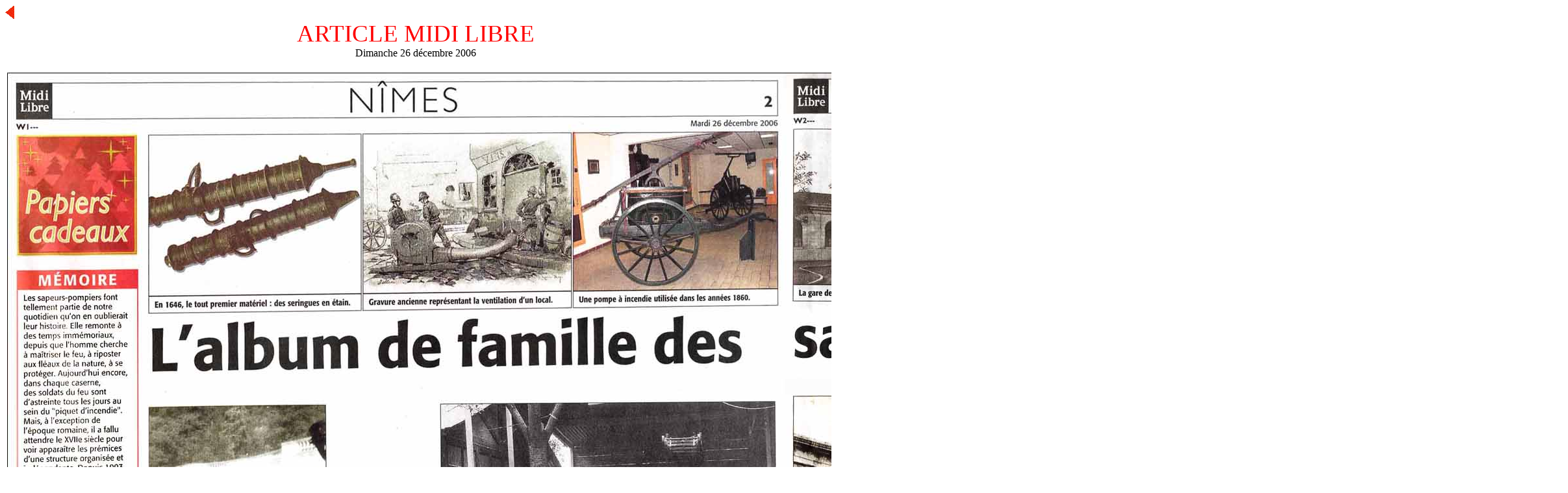

--- FILE ---
content_type: text/html
request_url: http://nemausensis.com/MidiLibre/article26dec2006.htm
body_size: 2157
content:
<html>
<head>
<title>ARTICLE MIDI LIBRE du 26 d�cembre 2006</title>
<meta name="GENERATOR" content="Namo WebEditor v5.0">
<meta name="description" content="360 ans de Sapeurs pompiers n�mois.">
</head>
<body>

<dl>
    <div align="left">
        <dt><a href="accueil.htm" target="_top"><img src="retour.gif" width="20" height="22" border="0"></a></div>
    <div align="center">
        <dt><font face="Arial Black" color="red"><span style="font-size:28pt;">ARTICLE 
        MIDI LIBRE</span></font>
    
    
        <dt>Dimanche 26 d�cembre 2006
    </div>
    <table align="center" border="0" width="90%">
        <tr>
            <td>
                <dl>
                    <div align="center">
                        <dt>&nbsp;<img src="Article26dec2006.jpg" width="2400" height="1823" border="0">
                    </div>
                    <div align="left">
                        <dt>&nbsp;
                        <dt><span style="font-size:14pt;"><font face="Arial Black" color="red">En 
                        savoir plus sur NEMAUSENSIS.COM</font></span>
                        <dt><span style="font-size:14pt;"><font face="Arial Black" color="red">Prochainement 
                        le&nbsp;dossier de pompiers de N�mes</font></span>
                    </div>
                    <dt><span style="font-size:14pt;"><font face="Arial Black" color="red">&gt; 
                    </font></span><a href="../Nimes/XIXeSiecle/NimesXIXe.htm" target="_top"><b><span style="font-size:12pt;">Cahiers 
                    d'histoire de N�mes au XIXe si�cle</span></b></a>                    <dt>&nbsp;
                    <dt><span style="font-size:14pt;"><font face="Arial Black" color="red">&gt; 
                    CONTACT </font></span><span style="font-size:12pt;"><font face="Arial"><a href="../MeContacter.htm"><b>Georges 
                    Mathon Webmaster</b></a></font></span>
                </dl>
            </td>
        </tr>
    </table>
    <div align="left">
        <dt><span style="font-size:12pt;"><font face="Arial">&nbsp;</font></span>
    </div>
</dl>
</body>
</html>